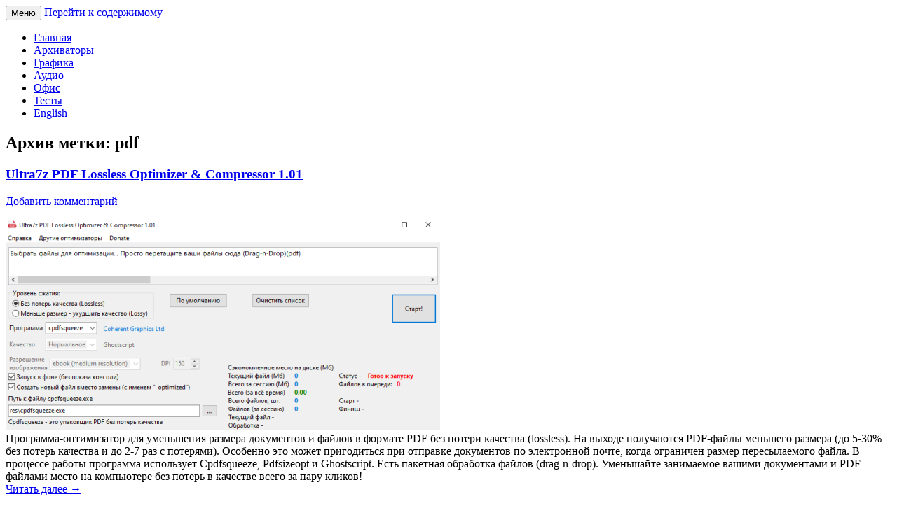

--- FILE ---
content_type: text/html; charset=UTF-8
request_url: https://supercompression.ru/tag/pdf/
body_size: 11389
content:
<!DOCTYPE html>
<!--[if IE 7]>
<html class="ie ie7" dir="ltr" lang="ru-RU">
<![endif]-->
<!--[if IE 8]>
<html class="ie ie8" dir="ltr" lang="ru-RU">
<![endif]-->
<!--[if !(IE 7) & !(IE 8)]><!-->
<html dir="ltr" lang="ru-RU">
<!--<![endif]-->
<head>
<meta charset="UTF-8" />
<meta name="viewport" content="width=device-width" />

<link rel="profile" href="https://gmpg.org/xfn/11" />
<link rel="pingback" href="https://supercompression.ru/xmlrpc.php">
<!--[if lt IE 9]>
<script src="https://supercompression.ru/wp-content/themes/twentytwelve/js/html5.js?ver=3.7.0" type="text/javascript"></script>
<![endif]-->

		<!-- All in One SEO 4.6.2 - aioseo.com -->
		<title>pdf | Максимальное сжатие файлов, лучшие архиваторы и компрессоры</title>
		<meta name="robots" content="max-image-preview:large" />
		<link rel="canonical" href="https://supercompression.ru/tag/pdf/" />
		<meta name="generator" content="All in One SEO (AIOSEO) 4.6.2" />
		<meta name="google" content="nositelinkssearchbox" />
		<script type="application/ld+json" class="aioseo-schema">
			{"@context":"https:\/\/schema.org","@graph":[{"@type":"BreadcrumbList","@id":"https:\/\/supercompression.ru\/tag\/pdf\/#breadcrumblist","itemListElement":[{"@type":"ListItem","@id":"https:\/\/supercompression.ru\/#listItem","position":1,"name":"\u0413\u043b\u0430\u0432\u043d\u0430\u044f \u0441\u0442\u0440\u0430\u043d\u0438\u0446\u0430","item":"https:\/\/supercompression.ru\/","nextItem":"https:\/\/supercompression.ru\/tag\/pdf\/#listItem"},{"@type":"ListItem","@id":"https:\/\/supercompression.ru\/tag\/pdf\/#listItem","position":2,"name":"pdf","previousItem":"https:\/\/supercompression.ru\/#listItem"}]},{"@type":"CollectionPage","@id":"https:\/\/supercompression.ru\/tag\/pdf\/#collectionpage","url":"https:\/\/supercompression.ru\/tag\/pdf\/","name":"pdf | \u041c\u0430\u043a\u0441\u0438\u043c\u0430\u043b\u044c\u043d\u043e\u0435 \u0441\u0436\u0430\u0442\u0438\u0435 \u0444\u0430\u0439\u043b\u043e\u0432, \u043b\u0443\u0447\u0448\u0438\u0435 \u0430\u0440\u0445\u0438\u0432\u0430\u0442\u043e\u0440\u044b \u0438 \u043a\u043e\u043c\u043f\u0440\u0435\u0441\u0441\u043e\u0440\u044b","inLanguage":"ru-RU","isPartOf":{"@id":"https:\/\/supercompression.ru\/#website"},"breadcrumb":{"@id":"https:\/\/supercompression.ru\/tag\/pdf\/#breadcrumblist"}},{"@type":"Organization","@id":"https:\/\/supercompression.ru\/#organization","name":"\u041c\u0430\u043a\u0441\u0438\u043c\u0430\u043b\u044c\u043d\u043e\u0435 \u0441\u0436\u0430\u0442\u0438\u0435 \u0444\u0430\u0439\u043b\u043e\u0432, \u043b\u0443\u0447\u0448\u0438\u0435 \u0430\u0440\u0445\u0438\u0432\u0430\u0442\u043e\u0440\u044b \u0438 \u043a\u043e\u043c\u043f\u0440\u0435\u0441\u0441\u043e\u0440\u044b","url":"https:\/\/supercompression.ru\/"},{"@type":"WebSite","@id":"https:\/\/supercompression.ru\/#website","url":"https:\/\/supercompression.ru\/","name":"\u041c\u0430\u043a\u0441\u0438\u043c\u0430\u043b\u044c\u043d\u043e\u0435 \u0441\u0436\u0430\u0442\u0438\u0435 \u0444\u0430\u0439\u043b\u043e\u0432, \u043b\u0443\u0447\u0448\u0438\u0435 \u0430\u0440\u0445\u0438\u0432\u0430\u0442\u043e\u0440\u044b \u0438 \u043a\u043e\u043c\u043f\u0440\u0435\u0441\u0441\u043e\u0440\u044b","description":"\u041c\u0430\u043a\u0441\u0438\u043c\u0430\u043b\u044c\u043d\u043e\u0435 \u0441\u0436\u0430\u0442\u0438\u0435 \u0444\u0430\u0439\u043b\u043e\u0432, \u043b\u0443\u0447\u0448\u0438\u0435 \u0430\u0440\u0445\u0438\u0432\u0430\u0442\u043e\u0440\u044b \u0438 \u043a\u043e\u043c\u043f\u0440\u0435\u0441\u0441\u043e\u0440\u044b. \u041e\u043f\u0438\u0441\u0430\u043d\u0438\u0435 \u043f\u0440\u043e\u0441\u0442\u044b\u043c \u044f\u0437\u044b\u043a\u043e\u043c \u0434\u043b\u044f \u043d\u043e\u0432\u0438\u0447\u043a\u043e\u0432","inLanguage":"ru-RU","publisher":{"@id":"https:\/\/supercompression.ru\/#organization"}}]}
		</script>
		<!-- All in One SEO -->

<link rel="alternate" type="application/rss+xml" title="Максимальное сжатие файлов, лучшие архиваторы и компрессоры &raquo; Лента" href="https://supercompression.ru/feed/" />
<link rel="alternate" type="application/rss+xml" title="Максимальное сжатие файлов, лучшие архиваторы и компрессоры &raquo; Лента комментариев" href="https://supercompression.ru/comments/feed/" />
<link rel="alternate" type="application/rss+xml" title="Максимальное сжатие файлов, лучшие архиваторы и компрессоры &raquo; Лента метки pdf" href="https://supercompression.ru/tag/pdf/feed/" />
<script type="text/javascript">
/* <![CDATA[ */
window._wpemojiSettings = {"baseUrl":"https:\/\/s.w.org\/images\/core\/emoji\/15.0.3\/72x72\/","ext":".png","svgUrl":"https:\/\/s.w.org\/images\/core\/emoji\/15.0.3\/svg\/","svgExt":".svg","source":{"concatemoji":"https:\/\/supercompression.ru\/wp-includes\/js\/wp-emoji-release.min.js?ver=6.5.7"}};
/*! This file is auto-generated */
!function(i,n){var o,s,e;function c(e){try{var t={supportTests:e,timestamp:(new Date).valueOf()};sessionStorage.setItem(o,JSON.stringify(t))}catch(e){}}function p(e,t,n){e.clearRect(0,0,e.canvas.width,e.canvas.height),e.fillText(t,0,0);var t=new Uint32Array(e.getImageData(0,0,e.canvas.width,e.canvas.height).data),r=(e.clearRect(0,0,e.canvas.width,e.canvas.height),e.fillText(n,0,0),new Uint32Array(e.getImageData(0,0,e.canvas.width,e.canvas.height).data));return t.every(function(e,t){return e===r[t]})}function u(e,t,n){switch(t){case"flag":return n(e,"\ud83c\udff3\ufe0f\u200d\u26a7\ufe0f","\ud83c\udff3\ufe0f\u200b\u26a7\ufe0f")?!1:!n(e,"\ud83c\uddfa\ud83c\uddf3","\ud83c\uddfa\u200b\ud83c\uddf3")&&!n(e,"\ud83c\udff4\udb40\udc67\udb40\udc62\udb40\udc65\udb40\udc6e\udb40\udc67\udb40\udc7f","\ud83c\udff4\u200b\udb40\udc67\u200b\udb40\udc62\u200b\udb40\udc65\u200b\udb40\udc6e\u200b\udb40\udc67\u200b\udb40\udc7f");case"emoji":return!n(e,"\ud83d\udc26\u200d\u2b1b","\ud83d\udc26\u200b\u2b1b")}return!1}function f(e,t,n){var r="undefined"!=typeof WorkerGlobalScope&&self instanceof WorkerGlobalScope?new OffscreenCanvas(300,150):i.createElement("canvas"),a=r.getContext("2d",{willReadFrequently:!0}),o=(a.textBaseline="top",a.font="600 32px Arial",{});return e.forEach(function(e){o[e]=t(a,e,n)}),o}function t(e){var t=i.createElement("script");t.src=e,t.defer=!0,i.head.appendChild(t)}"undefined"!=typeof Promise&&(o="wpEmojiSettingsSupports",s=["flag","emoji"],n.supports={everything:!0,everythingExceptFlag:!0},e=new Promise(function(e){i.addEventListener("DOMContentLoaded",e,{once:!0})}),new Promise(function(t){var n=function(){try{var e=JSON.parse(sessionStorage.getItem(o));if("object"==typeof e&&"number"==typeof e.timestamp&&(new Date).valueOf()<e.timestamp+604800&&"object"==typeof e.supportTests)return e.supportTests}catch(e){}return null}();if(!n){if("undefined"!=typeof Worker&&"undefined"!=typeof OffscreenCanvas&&"undefined"!=typeof URL&&URL.createObjectURL&&"undefined"!=typeof Blob)try{var e="postMessage("+f.toString()+"("+[JSON.stringify(s),u.toString(),p.toString()].join(",")+"));",r=new Blob([e],{type:"text/javascript"}),a=new Worker(URL.createObjectURL(r),{name:"wpTestEmojiSupports"});return void(a.onmessage=function(e){c(n=e.data),a.terminate(),t(n)})}catch(e){}c(n=f(s,u,p))}t(n)}).then(function(e){for(var t in e)n.supports[t]=e[t],n.supports.everything=n.supports.everything&&n.supports[t],"flag"!==t&&(n.supports.everythingExceptFlag=n.supports.everythingExceptFlag&&n.supports[t]);n.supports.everythingExceptFlag=n.supports.everythingExceptFlag&&!n.supports.flag,n.DOMReady=!1,n.readyCallback=function(){n.DOMReady=!0}}).then(function(){return e}).then(function(){var e;n.supports.everything||(n.readyCallback(),(e=n.source||{}).concatemoji?t(e.concatemoji):e.wpemoji&&e.twemoji&&(t(e.twemoji),t(e.wpemoji)))}))}((window,document),window._wpemojiSettings);
/* ]]> */
</script>
<style id='wp-emoji-styles-inline-css' type='text/css'>

	img.wp-smiley, img.emoji {
		display: inline !important;
		border: none !important;
		box-shadow: none !important;
		height: 1em !important;
		width: 1em !important;
		margin: 0 0.07em !important;
		vertical-align: -0.1em !important;
		background: none !important;
		padding: 0 !important;
	}
</style>
<link rel='stylesheet' id='wp-block-library-css' href='https://supercompression.ru/wp-includes/css/dist/block-library/style.min.css?ver=6.5.7' type='text/css' media='all' />
<style id='wp-block-library-theme-inline-css' type='text/css'>
.wp-block-audio figcaption{color:#555;font-size:13px;text-align:center}.is-dark-theme .wp-block-audio figcaption{color:#ffffffa6}.wp-block-audio{margin:0 0 1em}.wp-block-code{border:1px solid #ccc;border-radius:4px;font-family:Menlo,Consolas,monaco,monospace;padding:.8em 1em}.wp-block-embed figcaption{color:#555;font-size:13px;text-align:center}.is-dark-theme .wp-block-embed figcaption{color:#ffffffa6}.wp-block-embed{margin:0 0 1em}.blocks-gallery-caption{color:#555;font-size:13px;text-align:center}.is-dark-theme .blocks-gallery-caption{color:#ffffffa6}.wp-block-image figcaption{color:#555;font-size:13px;text-align:center}.is-dark-theme .wp-block-image figcaption{color:#ffffffa6}.wp-block-image{margin:0 0 1em}.wp-block-pullquote{border-bottom:4px solid;border-top:4px solid;color:currentColor;margin-bottom:1.75em}.wp-block-pullquote cite,.wp-block-pullquote footer,.wp-block-pullquote__citation{color:currentColor;font-size:.8125em;font-style:normal;text-transform:uppercase}.wp-block-quote{border-left:.25em solid;margin:0 0 1.75em;padding-left:1em}.wp-block-quote cite,.wp-block-quote footer{color:currentColor;font-size:.8125em;font-style:normal;position:relative}.wp-block-quote.has-text-align-right{border-left:none;border-right:.25em solid;padding-left:0;padding-right:1em}.wp-block-quote.has-text-align-center{border:none;padding-left:0}.wp-block-quote.is-large,.wp-block-quote.is-style-large,.wp-block-quote.is-style-plain{border:none}.wp-block-search .wp-block-search__label{font-weight:700}.wp-block-search__button{border:1px solid #ccc;padding:.375em .625em}:where(.wp-block-group.has-background){padding:1.25em 2.375em}.wp-block-separator.has-css-opacity{opacity:.4}.wp-block-separator{border:none;border-bottom:2px solid;margin-left:auto;margin-right:auto}.wp-block-separator.has-alpha-channel-opacity{opacity:1}.wp-block-separator:not(.is-style-wide):not(.is-style-dots){width:100px}.wp-block-separator.has-background:not(.is-style-dots){border-bottom:none;height:1px}.wp-block-separator.has-background:not(.is-style-wide):not(.is-style-dots){height:2px}.wp-block-table{margin:0 0 1em}.wp-block-table td,.wp-block-table th{word-break:normal}.wp-block-table figcaption{color:#555;font-size:13px;text-align:center}.is-dark-theme .wp-block-table figcaption{color:#ffffffa6}.wp-block-video figcaption{color:#555;font-size:13px;text-align:center}.is-dark-theme .wp-block-video figcaption{color:#ffffffa6}.wp-block-video{margin:0 0 1em}.wp-block-template-part.has-background{margin-bottom:0;margin-top:0;padding:1.25em 2.375em}
</style>
<style id='classic-theme-styles-inline-css' type='text/css'>
/*! This file is auto-generated */
.wp-block-button__link{color:#fff;background-color:#32373c;border-radius:9999px;box-shadow:none;text-decoration:none;padding:calc(.667em + 2px) calc(1.333em + 2px);font-size:1.125em}.wp-block-file__button{background:#32373c;color:#fff;text-decoration:none}
</style>
<style id='global-styles-inline-css' type='text/css'>
body{--wp--preset--color--black: #000000;--wp--preset--color--cyan-bluish-gray: #abb8c3;--wp--preset--color--white: #fff;--wp--preset--color--pale-pink: #f78da7;--wp--preset--color--vivid-red: #cf2e2e;--wp--preset--color--luminous-vivid-orange: #ff6900;--wp--preset--color--luminous-vivid-amber: #fcb900;--wp--preset--color--light-green-cyan: #7bdcb5;--wp--preset--color--vivid-green-cyan: #00d084;--wp--preset--color--pale-cyan-blue: #8ed1fc;--wp--preset--color--vivid-cyan-blue: #0693e3;--wp--preset--color--vivid-purple: #9b51e0;--wp--preset--color--blue: #21759b;--wp--preset--color--dark-gray: #444;--wp--preset--color--medium-gray: #9f9f9f;--wp--preset--color--light-gray: #e6e6e6;--wp--preset--gradient--vivid-cyan-blue-to-vivid-purple: linear-gradient(135deg,rgba(6,147,227,1) 0%,rgb(155,81,224) 100%);--wp--preset--gradient--light-green-cyan-to-vivid-green-cyan: linear-gradient(135deg,rgb(122,220,180) 0%,rgb(0,208,130) 100%);--wp--preset--gradient--luminous-vivid-amber-to-luminous-vivid-orange: linear-gradient(135deg,rgba(252,185,0,1) 0%,rgba(255,105,0,1) 100%);--wp--preset--gradient--luminous-vivid-orange-to-vivid-red: linear-gradient(135deg,rgba(255,105,0,1) 0%,rgb(207,46,46) 100%);--wp--preset--gradient--very-light-gray-to-cyan-bluish-gray: linear-gradient(135deg,rgb(238,238,238) 0%,rgb(169,184,195) 100%);--wp--preset--gradient--cool-to-warm-spectrum: linear-gradient(135deg,rgb(74,234,220) 0%,rgb(151,120,209) 20%,rgb(207,42,186) 40%,rgb(238,44,130) 60%,rgb(251,105,98) 80%,rgb(254,248,76) 100%);--wp--preset--gradient--blush-light-purple: linear-gradient(135deg,rgb(255,206,236) 0%,rgb(152,150,240) 100%);--wp--preset--gradient--blush-bordeaux: linear-gradient(135deg,rgb(254,205,165) 0%,rgb(254,45,45) 50%,rgb(107,0,62) 100%);--wp--preset--gradient--luminous-dusk: linear-gradient(135deg,rgb(255,203,112) 0%,rgb(199,81,192) 50%,rgb(65,88,208) 100%);--wp--preset--gradient--pale-ocean: linear-gradient(135deg,rgb(255,245,203) 0%,rgb(182,227,212) 50%,rgb(51,167,181) 100%);--wp--preset--gradient--electric-grass: linear-gradient(135deg,rgb(202,248,128) 0%,rgb(113,206,126) 100%);--wp--preset--gradient--midnight: linear-gradient(135deg,rgb(2,3,129) 0%,rgb(40,116,252) 100%);--wp--preset--font-size--small: 13px;--wp--preset--font-size--medium: 20px;--wp--preset--font-size--large: 36px;--wp--preset--font-size--x-large: 42px;--wp--preset--spacing--20: 0.44rem;--wp--preset--spacing--30: 0.67rem;--wp--preset--spacing--40: 1rem;--wp--preset--spacing--50: 1.5rem;--wp--preset--spacing--60: 2.25rem;--wp--preset--spacing--70: 3.38rem;--wp--preset--spacing--80: 5.06rem;--wp--preset--shadow--natural: 6px 6px 9px rgba(0, 0, 0, 0.2);--wp--preset--shadow--deep: 12px 12px 50px rgba(0, 0, 0, 0.4);--wp--preset--shadow--sharp: 6px 6px 0px rgba(0, 0, 0, 0.2);--wp--preset--shadow--outlined: 6px 6px 0px -3px rgba(255, 255, 255, 1), 6px 6px rgba(0, 0, 0, 1);--wp--preset--shadow--crisp: 6px 6px 0px rgba(0, 0, 0, 1);}:where(.is-layout-flex){gap: 0.5em;}:where(.is-layout-grid){gap: 0.5em;}body .is-layout-flex{display: flex;}body .is-layout-flex{flex-wrap: wrap;align-items: center;}body .is-layout-flex > *{margin: 0;}body .is-layout-grid{display: grid;}body .is-layout-grid > *{margin: 0;}:where(.wp-block-columns.is-layout-flex){gap: 2em;}:where(.wp-block-columns.is-layout-grid){gap: 2em;}:where(.wp-block-post-template.is-layout-flex){gap: 1.25em;}:where(.wp-block-post-template.is-layout-grid){gap: 1.25em;}.has-black-color{color: var(--wp--preset--color--black) !important;}.has-cyan-bluish-gray-color{color: var(--wp--preset--color--cyan-bluish-gray) !important;}.has-white-color{color: var(--wp--preset--color--white) !important;}.has-pale-pink-color{color: var(--wp--preset--color--pale-pink) !important;}.has-vivid-red-color{color: var(--wp--preset--color--vivid-red) !important;}.has-luminous-vivid-orange-color{color: var(--wp--preset--color--luminous-vivid-orange) !important;}.has-luminous-vivid-amber-color{color: var(--wp--preset--color--luminous-vivid-amber) !important;}.has-light-green-cyan-color{color: var(--wp--preset--color--light-green-cyan) !important;}.has-vivid-green-cyan-color{color: var(--wp--preset--color--vivid-green-cyan) !important;}.has-pale-cyan-blue-color{color: var(--wp--preset--color--pale-cyan-blue) !important;}.has-vivid-cyan-blue-color{color: var(--wp--preset--color--vivid-cyan-blue) !important;}.has-vivid-purple-color{color: var(--wp--preset--color--vivid-purple) !important;}.has-black-background-color{background-color: var(--wp--preset--color--black) !important;}.has-cyan-bluish-gray-background-color{background-color: var(--wp--preset--color--cyan-bluish-gray) !important;}.has-white-background-color{background-color: var(--wp--preset--color--white) !important;}.has-pale-pink-background-color{background-color: var(--wp--preset--color--pale-pink) !important;}.has-vivid-red-background-color{background-color: var(--wp--preset--color--vivid-red) !important;}.has-luminous-vivid-orange-background-color{background-color: var(--wp--preset--color--luminous-vivid-orange) !important;}.has-luminous-vivid-amber-background-color{background-color: var(--wp--preset--color--luminous-vivid-amber) !important;}.has-light-green-cyan-background-color{background-color: var(--wp--preset--color--light-green-cyan) !important;}.has-vivid-green-cyan-background-color{background-color: var(--wp--preset--color--vivid-green-cyan) !important;}.has-pale-cyan-blue-background-color{background-color: var(--wp--preset--color--pale-cyan-blue) !important;}.has-vivid-cyan-blue-background-color{background-color: var(--wp--preset--color--vivid-cyan-blue) !important;}.has-vivid-purple-background-color{background-color: var(--wp--preset--color--vivid-purple) !important;}.has-black-border-color{border-color: var(--wp--preset--color--black) !important;}.has-cyan-bluish-gray-border-color{border-color: var(--wp--preset--color--cyan-bluish-gray) !important;}.has-white-border-color{border-color: var(--wp--preset--color--white) !important;}.has-pale-pink-border-color{border-color: var(--wp--preset--color--pale-pink) !important;}.has-vivid-red-border-color{border-color: var(--wp--preset--color--vivid-red) !important;}.has-luminous-vivid-orange-border-color{border-color: var(--wp--preset--color--luminous-vivid-orange) !important;}.has-luminous-vivid-amber-border-color{border-color: var(--wp--preset--color--luminous-vivid-amber) !important;}.has-light-green-cyan-border-color{border-color: var(--wp--preset--color--light-green-cyan) !important;}.has-vivid-green-cyan-border-color{border-color: var(--wp--preset--color--vivid-green-cyan) !important;}.has-pale-cyan-blue-border-color{border-color: var(--wp--preset--color--pale-cyan-blue) !important;}.has-vivid-cyan-blue-border-color{border-color: var(--wp--preset--color--vivid-cyan-blue) !important;}.has-vivid-purple-border-color{border-color: var(--wp--preset--color--vivid-purple) !important;}.has-vivid-cyan-blue-to-vivid-purple-gradient-background{background: var(--wp--preset--gradient--vivid-cyan-blue-to-vivid-purple) !important;}.has-light-green-cyan-to-vivid-green-cyan-gradient-background{background: var(--wp--preset--gradient--light-green-cyan-to-vivid-green-cyan) !important;}.has-luminous-vivid-amber-to-luminous-vivid-orange-gradient-background{background: var(--wp--preset--gradient--luminous-vivid-amber-to-luminous-vivid-orange) !important;}.has-luminous-vivid-orange-to-vivid-red-gradient-background{background: var(--wp--preset--gradient--luminous-vivid-orange-to-vivid-red) !important;}.has-very-light-gray-to-cyan-bluish-gray-gradient-background{background: var(--wp--preset--gradient--very-light-gray-to-cyan-bluish-gray) !important;}.has-cool-to-warm-spectrum-gradient-background{background: var(--wp--preset--gradient--cool-to-warm-spectrum) !important;}.has-blush-light-purple-gradient-background{background: var(--wp--preset--gradient--blush-light-purple) !important;}.has-blush-bordeaux-gradient-background{background: var(--wp--preset--gradient--blush-bordeaux) !important;}.has-luminous-dusk-gradient-background{background: var(--wp--preset--gradient--luminous-dusk) !important;}.has-pale-ocean-gradient-background{background: var(--wp--preset--gradient--pale-ocean) !important;}.has-electric-grass-gradient-background{background: var(--wp--preset--gradient--electric-grass) !important;}.has-midnight-gradient-background{background: var(--wp--preset--gradient--midnight) !important;}.has-small-font-size{font-size: var(--wp--preset--font-size--small) !important;}.has-medium-font-size{font-size: var(--wp--preset--font-size--medium) !important;}.has-large-font-size{font-size: var(--wp--preset--font-size--large) !important;}.has-x-large-font-size{font-size: var(--wp--preset--font-size--x-large) !important;}
.wp-block-navigation a:where(:not(.wp-element-button)){color: inherit;}
:where(.wp-block-post-template.is-layout-flex){gap: 1.25em;}:where(.wp-block-post-template.is-layout-grid){gap: 1.25em;}
:where(.wp-block-columns.is-layout-flex){gap: 2em;}:where(.wp-block-columns.is-layout-grid){gap: 2em;}
.wp-block-pullquote{font-size: 1.5em;line-height: 1.6;}
</style>
<link rel='stylesheet' id='twentytwelve-fonts-css' href='https://supercompression.ru/wp-content/themes/twentytwelve/fonts/font-open-sans.css?ver=20230328' type='text/css' media='all' />
<link rel='stylesheet' id='twentytwelve-style-css' href='https://supercompression.ru/wp-content/themes/twentytwelve/style.css?ver=20240402' type='text/css' media='all' />
<link rel='stylesheet' id='twentytwelve-block-style-css' href='https://supercompression.ru/wp-content/themes/twentytwelve/css/blocks.css?ver=20230213' type='text/css' media='all' />
<!--[if lt IE 9]>
<link rel='stylesheet' id='twentytwelve-ie-css' href='https://supercompression.ru/wp-content/themes/twentytwelve/css/ie.css?ver=20150214' type='text/css' media='all' />
<![endif]-->
<script type="text/javascript" src="https://supercompression.ru/wp-includes/js/jquery/jquery.min.js?ver=3.7.1" id="jquery-core-js"></script>
<script type="text/javascript" src="https://supercompression.ru/wp-includes/js/jquery/jquery-migrate.min.js?ver=3.4.1" id="jquery-migrate-js"></script>
<script type="text/javascript" src="https://supercompression.ru/wp-content/themes/twentytwelve/js/navigation.js?ver=20141205" id="twentytwelve-navigation-js" defer="defer" data-wp-strategy="defer"></script>
<link rel="https://api.w.org/" href="https://supercompression.ru/wp-json/" /><link rel="alternate" type="application/json" href="https://supercompression.ru/wp-json/wp/v2/tags/94" /><link rel="EditURI" type="application/rsd+xml" title="RSD" href="https://supercompression.ru/xmlrpc.php?rsd" />
<meta name="generator" content="WordPress 6.5.7" />
<style type="text/css">.recentcomments a{display:inline !important;padding:0 !important;margin:0 !important;}</style>	<style type="text/css" id="twentytwelve-header-css">
		.site-title,
	.site-description {
		position: absolute;
		clip: rect(1px 1px 1px 1px); /* IE7 */
		clip: rect(1px, 1px, 1px, 1px);
	}
			</style>
	<link rel="icon" href="https://supercompression.ru/wp-content/uploads/2024/06/params_icon_512-150x150.png" sizes="32x32" />
<link rel="icon" href="https://supercompression.ru/wp-content/uploads/2024/06/params_icon_512-300x300.png" sizes="192x192" />
<link rel="apple-touch-icon" href="https://supercompression.ru/wp-content/uploads/2024/06/params_icon_512-300x300.png" />
<meta name="msapplication-TileImage" content="https://supercompression.ru/wp-content/uploads/2024/06/params_icon_512-300x300.png" />
</head>

<body class="archive tag tag-pdf tag-94 wp-embed-responsive custom-font-enabled single-author">
<div id="page" class="hfeed site">
	<header id="masthead" class="site-header">
		<hgroup>
			<h1 class="site-title"><a href="https://supercompression.ru/" rel="home">Максимальное сжатие файлов, лучшие архиваторы и компрессоры</a></h1>
			<h2 class="site-description">Максимальное сжатие файлов, лучшие архиваторы и компрессоры. Описание простым языком для новичков</h2>
		</hgroup>

		<nav id="site-navigation" class="main-navigation">
			<button class="menu-toggle">Меню</button>
			<a class="assistive-text" href="#content">Перейти к содержимому</a>
			<div class="menu-%d1%88%d0%b0%d0%bf%d0%ba%d0%b0-container"><ul id="menu-%d1%88%d0%b0%d0%bf%d0%ba%d0%b0" class="nav-menu"><li id="menu-item-18" class="menu-item menu-item-type-custom menu-item-object-custom menu-item-home menu-item-18"><a href="https://supercompression.ru">Главная</a></li>
<li id="menu-item-16" class="menu-item menu-item-type-taxonomy menu-item-object-category menu-item-16"><a href="https://supercompression.ru/category/%d0%b0%d1%80%d1%85%d0%b8%d0%b2%d0%b0%d1%82%d0%be%d1%80%d1%8b/">Архиваторы</a></li>
<li id="menu-item-439" class="menu-item menu-item-type-taxonomy menu-item-object-category menu-item-439"><a href="https://supercompression.ru/category/%d0%b3%d1%80%d0%b0%d1%84%d0%b8%d0%ba%d0%b0/">Графика</a></li>
<li id="menu-item-465" class="menu-item menu-item-type-taxonomy menu-item-object-category menu-item-465"><a href="https://supercompression.ru/category/%d0%b0%d1%83%d0%b4%d0%b8%d0%be/">Аудио</a></li>
<li id="menu-item-466" class="menu-item menu-item-type-taxonomy menu-item-object-category menu-item-466"><a href="https://supercompression.ru/category/ofis/">Офис</a></li>
<li id="menu-item-17" class="menu-item menu-item-type-taxonomy menu-item-object-category menu-item-17"><a href="https://supercompression.ru/category/%d1%82%d0%b5%d1%81%d1%82%d1%8b/">Тесты</a></li>
<li id="menu-item-276" class="menu-item menu-item-type-taxonomy menu-item-object-category menu-item-276"><a href="https://supercompression.ru/category/english/">English</a></li>
</ul></div>		</nav><!-- #site-navigation -->

			</header><!-- #masthead -->

	<div id="main" class="wrapper">

	<section id="primary" class="site-content">
		<div id="content" role="main">

					<header class="archive-header">
				<h1 class="archive-title">
				Архив метки: <span>pdf</span>				</h1>

						</header><!-- .archive-header -->

			
	<article id="post-808" class="post-808 post type-post status-publish format-standard hentry category-ofis tag-converter tag-lossless tag-lossy tag-optimizer tag-pdf tag-ultra7z">
				<header class="entry-header">
			
						<h1 class="entry-title">
				<a href="https://supercompression.ru/ultra7z-pdf-optimizer-rus/" rel="bookmark">Ultra7z PDF Lossless Optimizer &#038; Compressor 1.01</a>
			</h1>
										<div class="comments-link">
					<a href="https://supercompression.ru/ultra7z-pdf-optimizer-rus/#respond"><span class="leave-reply">Добавить комментарий</span></a>				</div><!-- .comments-link -->
					</header><!-- .entry-header -->

				<div class="entry-content">
			<p><img fetchpriority="high" decoding="async" src="https://supercompression.ru/wp-content/uploads/2021/09/ultra7z_pdf_compressor_optimizer_russian_620_opt.png" alt="Ultra7z PDF Lossless Optimizer &amp; Compressor (Russian)" width="620" height="301" class="aligncenter size-full wp-image-812" srcset="https://supercompression.ru/wp-content/uploads/2021/09/ultra7z_pdf_compressor_optimizer_russian_620_opt.png 620w, https://supercompression.ru/wp-content/uploads/2021/09/ultra7z_pdf_compressor_optimizer_russian_620_opt-300x146.png 300w" sizes="(max-width: 620px) 100vw, 620px" /><br />
Программа-оптимизатор для уменьшения размера документов и файлов в формате PDF без потери качества (lossless). На выходе получаются PDF-файлы меньшего размера (до 5-30% без потерь качества и до 2-7 раз с потерями). Особенно это может пригодиться при отправке документов по электронной почте, когда ограничен размер пересылаемого файла. В процессе работы программа использует Cpdfsqueeze, Pdfsizeopt и Ghostscript. Есть пакетная обработка файлов (drag-n-drop). Уменьшайте занимаемое вашими документами и PDF-файлами место на компьютере без потерь в качестве всего за пару кликов!<br />
 <a href="https://supercompression.ru/ultra7z-pdf-optimizer-rus/#more-808" class="more-link">Читать далее <span class="meta-nav">&rarr;</span></a></p>
<!--Ad Injection:bottom-->
<div style=''><center><noindex><a href="https://beget.com/?id=1679823" target="_blank" rel="nofollow"><img decoding="async" src="https://cp.beget.com/promo_data/static/static728x90_1.png" border="0"></a></noindex></center></div>					</div><!-- .entry-content -->
		
		<footer class="entry-meta">
			Запись опубликована <a href="https://supercompression.ru/ultra7z-pdf-optimizer-rus/" title="22:16" rel="bookmark"><time class="entry-date" datetime="2021-09-19T22:16:45+03:00">19.09.2021</time></a><span class="by-author"> автором <span class="author vcard"><a class="url fn n" href="https://supercompression.ru/author/admin/" title="Посмотреть все записи автора admin" rel="author">admin</a></span></span> в рубрике <a href="https://supercompression.ru/category/ofis/" rel="category tag">Офис</a> с метками <a href="https://supercompression.ru/tag/converter/" rel="tag">converter</a>, <a href="https://supercompression.ru/tag/lossless/" rel="tag">lossless</a>, <a href="https://supercompression.ru/tag/lossy/" rel="tag">lossy</a>, <a href="https://supercompression.ru/tag/optimizer/" rel="tag">optimizer</a>, <a href="https://supercompression.ru/tag/pdf/" rel="tag">pdf</a>, <a href="https://supercompression.ru/tag/ultra7z/" rel="tag">ultra7z</a>.								</footer><!-- .entry-meta -->
	</article><!-- #post -->

	<article id="post-809" class="post-809 post type-post status-publish format-standard hentry category-english category-ofis tag-converter tag-lossless tag-lossy tag-optimizer tag-pdf tag-ultra7z">
				<header class="entry-header">
			
						<h1 class="entry-title">
				<a href="https://supercompression.ru/ultra7z-pdf-optimizer-eng/" rel="bookmark">Ultra7z PDF Lossless Optimizer &#038; Compressor 1.01 (English)</a>
			</h1>
										<div class="comments-link">
					<a href="https://supercompression.ru/ultra7z-pdf-optimizer-eng/#respond"><span class="leave-reply">Добавить комментарий</span></a>				</div><!-- .comments-link -->
					</header><!-- .entry-header -->

				<div class="entry-content">
			<p><img decoding="async" src="https://supercompression.ru/wp-content/uploads/2021/09/ultra7z_pdf_compressor_optimizer_english_620_opt.png" alt="Ultra7z PDF Lossless Optimizer &amp; Compressor (English)" width="620" height="305" class="aligncenter size-full wp-image-813" srcset="https://supercompression.ru/wp-content/uploads/2021/09/ultra7z_pdf_compressor_optimizer_english_620_opt.png 620w, https://supercompression.ru/wp-content/uploads/2021/09/ultra7z_pdf_compressor_optimizer_english_620_opt-300x148.png 300w" sizes="(max-width: 620px) 100vw, 620px" /><br />
Optimize and convert your PDF files to smaller ones (up to 5-20% lossless and 50-200% lossy)! Full compatible with original PDF format. It uses programs Cpdfsqueeze, Pdfsizeopt and Ghostscript. Batch processing of files (drag-n-drop). Reduce the size of your PDF files in one click without quality loss! Program optimizes your file to new one with «_optimized» name ending (source file will remain intact). Losslessly squeeze PDF files to reduce their size.<br />
 <a href="https://supercompression.ru/ultra7z-pdf-optimizer-eng/#more-809" class="more-link">Читать далее <span class="meta-nav">&rarr;</span></a></p>
					</div><!-- .entry-content -->
		
		<footer class="entry-meta">
			Запись опубликована <a href="https://supercompression.ru/ultra7z-pdf-optimizer-eng/" title="22:15" rel="bookmark"><time class="entry-date" datetime="2021-09-19T22:15:21+03:00">19.09.2021</time></a><span class="by-author"> автором <span class="author vcard"><a class="url fn n" href="https://supercompression.ru/author/admin/" title="Посмотреть все записи автора admin" rel="author">admin</a></span></span> в рубрике <a href="https://supercompression.ru/category/english/" rel="category tag">English</a>, <a href="https://supercompression.ru/category/ofis/" rel="category tag">Офис</a> с метками <a href="https://supercompression.ru/tag/converter/" rel="tag">converter</a>, <a href="https://supercompression.ru/tag/lossless/" rel="tag">lossless</a>, <a href="https://supercompression.ru/tag/lossy/" rel="tag">lossy</a>, <a href="https://supercompression.ru/tag/optimizer/" rel="tag">optimizer</a>, <a href="https://supercompression.ru/tag/pdf/" rel="tag">pdf</a>, <a href="https://supercompression.ru/tag/ultra7z/" rel="tag">ultra7z</a>.								</footer><!-- .entry-meta -->
	</article><!-- #post -->

		
		</div><!-- #content -->
	</section><!-- #primary -->


			<div id="secondary" class="widget-area" role="complementary">
			<aside id="search-2" class="widget widget_search"><form role="search" method="get" id="searchform" class="searchform" action="https://supercompression.ru/">
				<div>
					<label class="screen-reader-text" for="s">Найти:</label>
					<input type="text" value="" name="s" id="s" />
					<input type="submit" id="searchsubmit" value="Поиск" />
				</div>
			</form></aside><aside id="custom_html-2" class="widget_text widget widget_custom_html"><h3 class="widget-title">Программы Ultra7z:</h3><div class="textwidget custom-html-widget"><a href="/tag/7z/">- <b>Archive (7z,rar,zip)</b> Optimizer 1.15</a><br>
<a href="/tag/rar/">- <b>RAR</b> Optimizer 1.04</a><br>
<a href="/tag/zip-optimizer/">- <b>ZIP</b> Optimizer 1.05</a><br>
<a href="/ultra-f-a-archiver-rus/">- <b>F-A</b> archiver 1.04</a><br>
<a href="/tag/e-book/">- <b>E-Book (Epub,Fb3,Zip)</b> Optimizer 1.01</a><br>
<a href="/tag/flac/">- <b>FLAC Music</b> Lossless Optimizer 1.01</a><br>
<a href="/tag/mp3/">- <b>MP3</b> Music Lossless Optimizer 1.02</a><br>
<a href="/tag/office/">- <b>Docx/Xlsx/Pptx Office</b> Optimizer 1.10</a><br>
<a href="/tag/odt-optimizer/">- <b>Odt/ods/odp Optimizer 1.10</b></a><br>
<a href="/tag/avif/">- Images to <b>AVIF</b> Smart Converter 1.05</a><br>
<a href="/tag/jpeg-xl/">- Images to <b>JPEG XL</b> Converter/Optimizer 1.05</a><br>
<a href="/tag/webp/">- Images to <b>WebP</b> Converter 1.02</a><br>
<a href="/tag/jpeg/">- <b>JPG/JPEG Photo</b> Lossless/Lossy Optimizer 1.11</a><br>
<a href="/tag/png-optimizer/">- <b>PNG</b> Picture Lossless Optimizer 1.08</a><br>
<a href="/tag/flif/">- <b>FLIF</b> Image Lossless Optimizer 1.01</a><br>
<a href="/tag/av1/">- <b>AV1/H.265/H.264</b> Video Converter 1.04</a><br>
<a href="/tag/exe/">- <b>EXE/DLL</b> Compressor 1.02 (UPX Optimizer)</a><br>
<a href="/tag/pdf/">- <b>PDF</b> Lossless Optimizer/Compressor 1.01</a><br>
<a href="/tag/freearc/">- <b>FreeArc</b> Optimizer 1.05</a><br>
<a href="/tag/jpg/">- <b>JPEG Archiver</b>  1.01</a><br></div></aside><aside id="categories-2" class="widget widget_categories"><h3 class="widget-title">Рубрики</h3>
			<ul>
					<li class="cat-item cat-item-42"><a href="https://supercompression.ru/category/english/">English</a>
</li>
	<li class="cat-item cat-item-2"><a href="https://supercompression.ru/category/%d0%b0%d1%80%d1%85%d0%b8%d0%b2%d0%b0%d1%82%d0%be%d1%80%d1%8b/">Архиваторы</a>
</li>
	<li class="cat-item cat-item-66"><a href="https://supercompression.ru/category/%d0%b0%d1%83%d0%b4%d0%b8%d0%be/">Аудио</a>
</li>
	<li class="cat-item cat-item-84"><a href="https://supercompression.ru/category/%d0%b2%d0%b8%d0%b4%d0%b5%d0%be/">Видео</a>
</li>
	<li class="cat-item cat-item-64"><a href="https://supercompression.ru/category/%d0%b3%d1%80%d0%b0%d1%84%d0%b8%d0%ba%d0%b0/">Графика</a>
</li>
	<li class="cat-item cat-item-9"><a href="https://supercompression.ru/category/%d0%bd%d0%be%d0%b2%d0%be%d1%81%d1%82%d0%b8/">Новости</a>
</li>
	<li class="cat-item cat-item-70"><a href="https://supercompression.ru/category/ofis/">Офис</a>
</li>
	<li class="cat-item cat-item-7"><a href="https://supercompression.ru/category/%d1%82%d0%b5%d1%81%d1%82%d1%8b/">Тесты</a>
</li>
			</ul>

			</aside>
		<aside id="recent-posts-2" class="widget widget_recent_entries">
		<h3 class="widget-title">Свежие записи</h3>
		<ul>
											<li>
					<a href="https://supercompression.ru/ultra7z-freearc-optimizer-rus/">Ultra FreeArc Optimizer 1.05</a>
									</li>
											<li>
					<a href="https://supercompression.ru/ultra7z-freearc-optimizer-eng/">Ultra FreeArc Optimizer 1.05 (English)</a>
									</li>
											<li>
					<a href="https://supercompression.ru/ultra7z-jxl-converter-rus/">Ultra7z Images/Photos to JPEG XL (jxl) Converter/Optimizer 1.05</a>
									</li>
											<li>
					<a href="https://supercompression.ru/ultra7z-jxl-converter-eng/">Ultra7z Images/Photos to JPEG XL (jxl) Converter/Optimizer 1.05 (English)</a>
									</li>
											<li>
					<a href="https://supercompression.ru/ultra7z-archivers-chart/">Ultra7z Archivers Chart</a>
									</li>
											<li>
					<a href="https://supercompression.ru/ultra7z-rar-optimizer-rus/">Ultra RAR Optimizer 1.04</a>
									</li>
											<li>
					<a href="https://supercompression.ru/ultra7z-rar-optimizer-eng/">Ultra RAR Optimizer 1.04 (English)</a>
									</li>
											<li>
					<a href="https://supercompression.ru/ultra7z-exe-dll-compressor-upx-optimizer-rus/">Ultra7z EXE/DLL Compressor 1.02 (UPX Optimizer)</a>
									</li>
											<li>
					<a href="https://supercompression.ru/ultra7z-exe-dll-compressor-upx-optimizer-eng/">Ultra7z EXE/DLL Compressor 1.02 (UPX Optimizer) (English)</a>
									</li>
											<li>
					<a href="https://supercompression.ru/ultra7z-video-to-av1-h265-h264-converter-rus/">Ultra7z Video to AV1/H265/H264 Converter 1.04</a>
									</li>
					</ul>

		</aside><aside id="block-3" class="widget widget_block widget_text">
<p></p>
</aside><aside id="recent-comments-2" class="widget widget_recent_comments"><h3 class="widget-title">Свежие комментарии</h3><ul id="recentcomments"><li class="recentcomments"><span class="comment-author-link">admin</span> к записи <a href="https://supercompression.ru/ultra7z-video-to-av1-h265-h264-converter-rus/#comment-21130">Ultra7z Video to AV1/H265/H264 Converter 1.04</a></li><li class="recentcomments"><span class="comment-author-link">GoodBear</span> к записи <a href="https://supercompression.ru/ultra7z-video-to-av1-h265-h264-converter-rus/#comment-13583">Ultra7z Video to AV1/H265/H264 Converter 1.04</a></li><li class="recentcomments"><span class="comment-author-link">admin</span> к записи <a href="https://supercompression.ru/ultra7z-optimizer-eng/#comment-11261">Ultra7z Archive Optimizer 1.15 (makes your 7z archives smaller!)</a></li><li class="recentcomments"><span class="comment-author-link">qqnq</span> к записи <a href="https://supercompression.ru/ultra7z-mp3-optimizer-rus/#comment-3133">Ultra7z MP3 Music Lossless Optimizer 1.02</a></li><li class="recentcomments"><span class="comment-author-link">admin</span> к записи <a href="https://supercompression.ru/ultra7z-jxl-converter-eng/#comment-2870">Ultra7z Images/Photos to JPEG XL (jxl) Converter/Optimizer 1.05 (English)</a></li></ul></aside><aside id="meta-2" class="widget widget_meta"><h3 class="widget-title">Мета</h3>
		<ul>
			<li><a href="https://supercompression.ru/wp-login.php?action=register">Регистрация</a></li>			<li><a href="https://supercompression.ru/wp-login.php">Войти</a></li>
			<li><a href="https://supercompression.ru/feed/">Лента записей</a></li>
			<li><a href="https://supercompression.ru/comments/feed/">Лента комментариев</a></li>

			<li><a href="https://ru.wordpress.org/">WordPress.org</a></li>
		</ul>

		</aside><aside id="text-2" class="widget widget_text">			<div class="textwidget"><noindex><!--LiveInternet counter--><script type="text/javascript"><!--
document.write("<a href='//www.liveinternet.ru/click' "+
"target=_blank><img src='//counter.yadro.ru/hit?t44.6;r"+
escape(document.referrer)+((typeof(screen)=="undefined")?"":
";s"+screen.width+"*"+screen.height+"*"+(screen.colorDepth?
screen.colorDepth:screen.pixelDepth))+";u"+escape(document.URL)+
";h"+escape(document.title.substring(0,80))+";"+Math.random()+
"' alt='' title='LiveInternet' "+
"border='0' width='31' height='31'><\/a>")
//--></script><!--/LiveInternet-->
<!-- Yandex.Metrika counter -->
<script type="text/javascript" >
   (function(m,e,t,r,i,k,a){m[i]=m[i]||function(){(m[i].a=m[i].a||[]).push(arguments)};
   m[i].l=1*new Date();k=e.createElement(t),a=e.getElementsByTagName(t)[0],k.async=1,k.src=r,a.parentNode.insertBefore(k,a)})
   (window, document, "script", "https://mc.yandex.ru/metrika/tag.js", "ym");

   ym(57319390, "init", {
        clickmap:true,
        trackLinks:true,
        accurateTrackBounce:true
   });
</script>
<noscript><div><img src="https://mc.yandex.ru/watch/57319390" style="position:absolute; left:-9999px;" alt="" /></div></noscript>
<!-- /Yandex.Metrika counter --></noindex></div>
		</aside><aside id="block-2" class="widget widget_block widget_tag_cloud"><p class="wp-block-tag-cloud"><a href="https://supercompression.ru/tag/7-zip/" class="tag-cloud-link tag-link-3 tag-link-position-1" style="font-size: 10.905660377358pt;" aria-label="7-zip (4 элемента)">7-zip</a>
<a href="https://supercompression.ru/tag/arc/" class="tag-cloud-link tag-link-97 tag-link-position-2" style="font-size: 10.905660377358pt;" aria-label="arc (4 элемента)">arc</a>
<a href="https://supercompression.ru/tag/archiver/" class="tag-cloud-link tag-link-11 tag-link-position-3" style="font-size: 13.547169811321pt;" aria-label="archiver (7 элементов)">archiver</a>
<a href="https://supercompression.ru/tag/av1/" class="tag-cloud-link tag-link-75 tag-link-position-4" style="font-size: 10.905660377358pt;" aria-label="av1 (4 элемента)">av1</a>
<a href="https://supercompression.ru/tag/avif/" class="tag-cloud-link tag-link-74 tag-link-position-5" style="font-size: 8pt;" aria-label="avif (2 элемента)">avif</a>
<a href="https://supercompression.ru/tag/book/" class="tag-cloud-link tag-link-73 tag-link-position-6" style="font-size: 8pt;" aria-label="book (2 элемента)">book</a>
<a href="https://supercompression.ru/tag/bwt/" class="tag-cloud-link tag-link-100 tag-link-position-7" style="font-size: 8pt;" aria-label="bwt (2 элемента)">bwt</a>
<a href="https://supercompression.ru/tag/cbz/" class="tag-cloud-link tag-link-54 tag-link-position-8" style="font-size: 10.905660377358pt;" aria-label="CBZ (4 элемента)">CBZ</a>
<a href="https://supercompression.ru/tag/compression/" class="tag-cloud-link tag-link-29 tag-link-position-9" style="font-size: 10.905660377358pt;" aria-label="compression (4 элемента)">compression</a>
<a href="https://supercompression.ru/tag/compressor/" class="tag-cloud-link tag-link-59 tag-link-position-10" style="font-size: 14.867924528302pt;" aria-label="compressor (9 элементов)">compressor</a>
<a href="https://supercompression.ru/tag/converter/" class="tag-cloud-link tag-link-28 tag-link-position-11" style="font-size: 17.509433962264pt;" aria-label="converter (15 элементов)">converter</a>
<a href="https://supercompression.ru/tag/docx/" class="tag-cloud-link tag-link-30 tag-link-position-12" style="font-size: 10.905660377358pt;" aria-label="docx (4 элемента)">docx</a>
<a href="https://supercompression.ru/tag/english/" class="tag-cloud-link tag-link-55 tag-link-position-13" style="font-size: 9.5849056603774pt;" aria-label="english (3 элемента)">english</a>
<a href="https://supercompression.ru/tag/epub/" class="tag-cloud-link tag-link-53 tag-link-position-14" style="font-size: 10.905660377358pt;" aria-label="EPUB (4 элемента)">EPUB</a>
<a href="https://supercompression.ru/tag/fb3/" class="tag-cloud-link tag-link-52 tag-link-position-15" style="font-size: 10.905660377358pt;" aria-label="FB3 (4 элемента)">FB3</a>
<a href="https://supercompression.ru/tag/freearc/" class="tag-cloud-link tag-link-96 tag-link-position-16" style="font-size: 10.905660377358pt;" aria-label="freearc (4 элемента)">freearc</a>
<a href="https://supercompression.ru/tag/gif/" class="tag-cloud-link tag-link-101 tag-link-position-17" style="font-size: 8pt;" aria-label="gif (2 элемента)">gif</a>
<a href="https://supercompression.ru/tag/heic/" class="tag-cloud-link tag-link-77 tag-link-position-18" style="font-size: 8pt;" aria-label="heic (2 элемента)">heic</a>
<a href="https://supercompression.ru/tag/heif/" class="tag-cloud-link tag-link-76 tag-link-position-19" style="font-size: 8pt;" aria-label="heif (2 элемента)">heif</a>
<a href="https://supercompression.ru/tag/jpeg/" class="tag-cloud-link tag-link-24 tag-link-position-20" style="font-size: 9.5849056603774pt;" aria-label="jpeg (3 элемента)">jpeg</a>
<a href="https://supercompression.ru/tag/jpg/" class="tag-cloud-link tag-link-23 tag-link-position-21" style="font-size: 11.962264150943pt;" aria-label="jpg (5 элементов)">jpg</a>
<a href="https://supercompression.ru/tag/jxl/" class="tag-cloud-link tag-link-82 tag-link-position-22" style="font-size: 10.905660377358pt;" aria-label="jxl (4 элемента)">jxl</a>
<a href="https://supercompression.ru/tag/lossless/" class="tag-cloud-link tag-link-57 tag-link-position-23" style="font-size: 16.849056603774pt;" aria-label="lossless (13 элементов)">lossless</a>
<a href="https://supercompression.ru/tag/mp3/" class="tag-cloud-link tag-link-22 tag-link-position-24" style="font-size: 9.5849056603774pt;" aria-label="mp3 (3 элемента)">mp3</a>
<a href="https://supercompression.ru/tag/mp4/" class="tag-cloud-link tag-link-102 tag-link-position-25" style="font-size: 8pt;" aria-label="mp4 (2 элемента)">mp4</a>
<a href="https://supercompression.ru/tag/odb/" class="tag-cloud-link tag-link-40 tag-link-position-26" style="font-size: 10.905660377358pt;" aria-label="odb (4 элемента)">odb</a>
<a href="https://supercompression.ru/tag/odf/" class="tag-cloud-link tag-link-39 tag-link-position-27" style="font-size: 10.905660377358pt;" aria-label="odf (4 элемента)">odf</a>
<a href="https://supercompression.ru/tag/odg/" class="tag-cloud-link tag-link-41 tag-link-position-28" style="font-size: 10.905660377358pt;" aria-label="odg (4 элемента)">odg</a>
<a href="https://supercompression.ru/tag/odp/" class="tag-cloud-link tag-link-38 tag-link-position-29" style="font-size: 10.905660377358pt;" aria-label="odp (4 элемента)">odp</a>
<a href="https://supercompression.ru/tag/ods/" class="tag-cloud-link tag-link-37 tag-link-position-30" style="font-size: 10.905660377358pt;" aria-label="ods (4 элемента)">ods</a>
<a href="https://supercompression.ru/tag/odt/" class="tag-cloud-link tag-link-36 tag-link-position-31" style="font-size: 10.905660377358pt;" aria-label="Odt (4 элемента)">Odt</a>
<a href="https://supercompression.ru/tag/odt-optimizer/" class="tag-cloud-link tag-link-80 tag-link-position-32" style="font-size: 8pt;" aria-label="odt optimizer (2 элемента)">odt optimizer</a>
<a href="https://supercompression.ru/tag/optimizer/" class="tag-cloud-link tag-link-13 tag-link-position-33" style="font-size: 21.339622641509pt;" aria-label="optimizer (30 элементов)">optimizer</a>
<a href="https://supercompression.ru/tag/packer/" class="tag-cloud-link tag-link-60 tag-link-position-34" style="font-size: 10.905660377358pt;" aria-label="packer (4 элемента)">packer</a>
<a href="https://supercompression.ru/tag/paq/" class="tag-cloud-link tag-link-19 tag-link-position-35" style="font-size: 10.905660377358pt;" aria-label="paq (4 элемента)">paq</a>
<a href="https://supercompression.ru/tag/png/" class="tag-cloud-link tag-link-58 tag-link-position-36" style="font-size: 10.905660377358pt;" aria-label="PNG (4 элемента)">PNG</a>
<a href="https://supercompression.ru/tag/png-optimizer/" class="tag-cloud-link tag-link-81 tag-link-position-37" style="font-size: 8pt;" aria-label="png optimizer (2 элемента)">png optimizer</a>
<a href="https://supercompression.ru/tag/pptx/" class="tag-cloud-link tag-link-32 tag-link-position-38" style="font-size: 10.905660377358pt;" aria-label="pptx (4 элемента)">pptx</a>
<a href="https://supercompression.ru/tag/rar/" class="tag-cloud-link tag-link-5 tag-link-position-39" style="font-size: 10.905660377358pt;" aria-label="rar (4 элемента)">rar</a>
<a href="https://supercompression.ru/tag/smart/" class="tag-cloud-link tag-link-78 tag-link-position-40" style="font-size: 8pt;" aria-label="smart (2 элемента)">smart</a>
<a href="https://supercompression.ru/tag/ultra7z/" class="tag-cloud-link tag-link-12 tag-link-position-41" style="font-size: 22pt;" aria-label="ultra7z (34 элемента)">ultra7z</a>
<a href="https://supercompression.ru/tag/winrar/" class="tag-cloud-link tag-link-10 tag-link-position-42" style="font-size: 9.5849056603774pt;" aria-label="winrar (3 элемента)">winrar</a>
<a href="https://supercompression.ru/tag/xlsx/" class="tag-cloud-link tag-link-31 tag-link-position-43" style="font-size: 10.905660377358pt;" aria-label="xlsx (4 элемента)">xlsx</a>
<a href="https://supercompression.ru/tag/zip/" class="tag-cloud-link tag-link-6 tag-link-position-44" style="font-size: 11.962264150943pt;" aria-label="zip (5 элементов)">zip</a>
<a href="https://supercompression.ru/tag/zip-optimizer/" class="tag-cloud-link tag-link-79 tag-link-position-45" style="font-size: 8pt;" aria-label="zip optimizer (2 элемента)">zip optimizer</a></p></aside><aside id="block-4" class="widget widget_block"><noindex><center><!-- SAPE RTB JS -->
<script
    async="async"
    src="https://cdn-rtb.sape.ru/rtb-b/js/420/2/144420.js"
    type="text/javascript">
</script>
<!-- SAPE RTB END -->
<!-- SAPE RTB DIV ADAPTIVE -->
<div id="SRTB_886115"></div>
<!-- SAPE RTB END --></center></noindex></aside>		</div><!-- #secondary -->
		</div><!-- #main .wrapper -->
	<footer id="colophon" role="contentinfo">
		<div class="site-info">
									<a href="https://ru.wordpress.org/" class="imprint" title="Современная персональная платформа для публикаций">
				Сайт работает на WordPress			</a>
		</div><!-- .site-info -->
	</footer><!-- #colophon -->
</div><!-- #page -->

<script type="text/javascript">
<!--
var _acic={dataProvider:10};(function(){var e=document.createElement("script");e.type="text/javascript";e.async=true;e.src="https://www.acint.net/aci.js";var t=document.getElementsByTagName("script")[0];t.parentNode.insertBefore(e,t)})()
//-->
</script></body>
</html><!-- WP Fastest Cache file was created in 0.061745882034302 seconds, on 19-01-26 1:02:20 -->